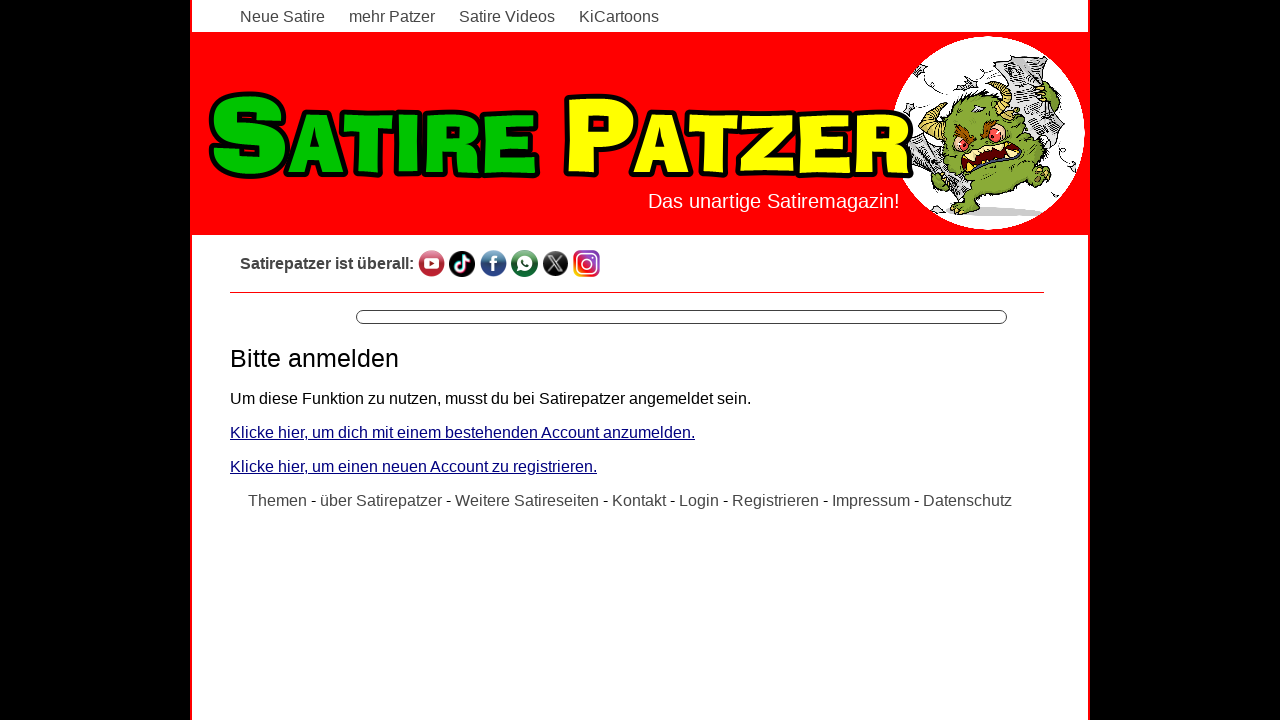

--- FILE ---
content_type: text/html; charset=iso-8859-1
request_url: https://www.satirepatzer.de/tool.aspx?m=kommentar&w=183
body_size: 4600
content:


<!DOCTYPE html PUBLIC "-//W3C//DTD XHTML 1.0 Transitional//EN" "http://www.w3.org/TR/xhtml1/DTD/xhtml1-transitional.dtd">

<html xmlns="http://www.w3.org/1999/xhtml" xml:lang="de">
<head>
<title>Bitte anmelden</title>
<meta content="noindex, follow" name="robots" />


<meta content="text/html; charset=ISO-8859-1" http-equiv="content-type" />
<link rel="stylesheet" type="text/css" href="mobiles5.css" media="screen and (max-width: 899px)" /> 
<link rel="stylesheet" type="text/css" href="style5.css" media="screen and (min-width: 900px)" /> 
<meta name="viewport" content="width=device-width, initial-scale=1" />
</head>
<body>
<form method="post" action="./tool.aspx?m=kommentar&amp;w=183" id="Form1" enctype="multipart/form-data">
<div class="aspNetHidden">
<input type="hidden" name="__VIEWSTATE" id="__VIEWSTATE" value="2Fv7u5aat02lpKesB5zbRuZGRUQGu6OcqMWOEHg/4QKHKJw/Zxhuc1cpMIMPS09yFHv5NB7gVrLBG9R+Vxc38555vvvxCEt8GvL7UTiUh78x16yE1ifuK9Os/pDkfZAM6z6loQeZDPuiHM18k0nQXhfGn5Mw+CfexjICU4RwKbcJbon0NtDbRxDDj/J0nMOa+6vHio6RxSlXTQQCSeS3Jx2AVn1S2oAOyi2IWVvBkrwUhxv5l95Jadxerg3/Vd1ZvzXHoWcoV+VOhVoyteGuO+mYhCvLpxXhYrKAG/A3eLrjiKPm5kD6o0wI4TPq5mLgPnFBHxyxuUTZ/nz6R6qd6uauTK+wLVbYfWE7f6g95TwKeNvi6gq1ePbEyaucYf2hTC/FPmN9u8ryUCw1iO93vRv2rVJolXuvZYbwNI3nUXjrQJCa8YipK+wgUtW45BH4mOkFmV2Ck+NS/wZ0KFisX/Dl6EgSZ7SmGTmnXlbq0tcB01BbER68nLi2zK12Iw+3BzVMyo9KlrYwy8fdNzw1eHmMB3X8hT2hflSQttpFDeL1Jbf+wDcdvp9rV1jWbxFWMDdiKkRt2ku8m5STh9lV3g==" />
</div>

<div class="aspNetHidden">

	<input type="hidden" name="__VIEWSTATEGENERATOR" id="__VIEWSTATEGENERATOR" value="E0830D9B" />
</div>
<div id="tlinks"><a href="/" class="tl">Neue Satire</a>
<a href="news.aspx" class="tl">mehr Patzer</a>
<a href="videos.aspx" class="tl">Satire Videos</a>
<a href="cartoons.aspx" class="tl2">KiCartoons</a></div>
    
    
    
    <div id="logo"><a href="/"><img alt="Satirepatzer" src="grafik/satirepatzer3.png" class="tit" /></a></div>
    <p id="utit">Das unartige Satiremagazin!</p>
    
    <hr id="ts2" class="str" />
    <div id="lustig">
        <span class="uppi">Satirepatzer ist überall:</span> 
        <a href="https://www.youtube.com/c/SatireSlapstick" target="_blank"><img src="grafik/yt.png" alt="youtube" /></a>
        <a href="https://www.tiktok.com/@satireslapstick" target="_blank"><img src="grafik/tt.png" alt="tiktok" /></a>
        <a href="https://www.facebook.com/satirepatzer" target="_blank"><img src="grafik/fb.png" alt="facebook" /></a>
        <a href="https://whatsapp.com/channel/0029VbCVfWN17EmxSuXWKK3j" target="_blank"><img src="grafik/wa.png" alt="whatsapp" /></a>
        <a href="https://x.com/Satirepatzer" target="_blank"><img src="grafik/tw.png" alt="twitter" /></a>
        <a href="https://www.instagram.com/satirepatzer/" target="_blank"><img src="grafik/ig.png" alt="instagram" /></a>
    </div>
    <hr id="ts3" class="str" />
    <div id="satirepatzer">
    <div class="kasten">

    <!-- Registrierung//-->    
    
    
    
    
    
    
    
    
        
    
    
    
    
    
        
    
    
    
    

     <!-- Emailaktivierung//-->    
    
    
    
    

    <!-- Einloggen//-->
    
    
    
    
    
    
    

    <!-- Kontakt//-->    
    
    
    
    
    
    
    
    
    
    
    

     <!-- Kommentieren//-->	
	
	
	
	



    </div>

    <span id="sucherg"></span>
    
    <div><h1>Bitte anmelden</h1>
<p>Um diese Funktion zu nutzen, musst du bei Satirepatzer angemeldet sein.</p>
<p><a href="tool.aspx?m=einloggen">Klicke hier, um dich mit einem bestehenden Account anzumelden.</a></p>
<p><a href="tool.aspx?m=registrieren">Klicke hier, um einen neuen Account zu registrieren.</a></p></div><div class="fut">
<span>
<a href="themen.aspx" class="fl">Themen</a> - 
<a href="satire.aspx" class="fl">über Satirepatzer</a> -
<a class="fl" href="mehrsatire.aspx">Weitere Satireseiten</a>  - 
<a class="fl" href="tool.aspx?m=kontakt">Kontakt</a> - 
<a href="tool.aspx?m=einloggen" class="fl">Login</a> - 
<a href="tool.aspx?m=registrieren" class="fl">Registrieren</a> - 
<a class="fl" href="impressum.aspx">Impressum</a> - 
<a class="fl" href="datenschutz.aspx">Datenschutz</a>
</span>
</div></div>

    <!-- Cartoon Posten//-->
    
    
    
    
    
    
    
    
    
    
    
    
    
    
	
    

    <!-- Posten//-->
    
    
	
	
	
	
	
	
	
	
	
			
    <!-- Posten Optional//-->
	
	
	
	
	
	
	
	
	
	
	
	
	
	
	
	
    
	
    
    
    
	
	
	
    
	
    
    
    
    

   

    
    
    
    
    
    
    
    
    
    
    
	

</form>
</body>
</html>


--- FILE ---
content_type: text/css
request_url: https://www.satirepatzer.de/style5.css
body_size: 10153
content:
#ts {position: absolute; left: 40px; top: 36px; z-index: 251}
#ts2 {position: absolute; left: 40px; top: 220px}
#ts3 {position: absolute; left: 40px; top: 290px}
#tlinks {position: absolute; left: 50px; top: 8px; font-family:Arial; font-size:16px; z-index: 250}
#smedia {border-radius: 16px; position: absolute; left: 46px; top: 46px; font-family:Arial; font-size:13px; color: #0000a0; border-color: #404040; border-style: solid; border-width: 1px; padding-left: 6px; padding-top: 3px; padding-right: 5px; z-index: 254}
#utit {position: absolute; left: 210px; top: 170px; width: 500px; text-align: right; font-family:Arial; font-size:20px; color: #ffffff; z-index: 254}
#ubsicht {position: absolute; left: 50px; top: 190px; font-family:Arial; font-size:12px; color: #464646}
#lustig {position: absolute; left: 50px; top: 250px; font-family:Arial; font-size:16px; color: #464646}
#satirepatzer {position: absolute; left: 40px; top: 310px; font-family:Arial; font-size:16px; color: #000000; width: 800px; text-align: justify;}
#adminposten {position: absolute; left: 50px; top: 190px; font-family:Arial; font-size:12px; z-index: 252}
#admincartoon {position: absolute; left: 150px; top: 190px; font-family:Arial; font-size:12px; z-index: 252}
#mitglied {position: absolute; left: 50px; top: 210px; font-family:Arial; font-size:12px; color: #ffffff; z-index : 253}
#logo {position: absolute; left: 0px; top: 32px; margin-top: 0px; z-index:200}
#kommentar_zusammenfassung {width: 649px}

.str {border: none; border-top: 1px solid #ff0000; color: #ff0000; background-color: #FFFFFF; height: 1px; width: 814px; text-align: left; margin-top: 2px; margin-bottom: 3px; margin-left: 0px;}
.stu {clear: left; border: none; border-top: 1px solid #ff0000; color: #ff0000; background-color: #FFFFFF; height: 1px; width: 814px; text-align: left; margin-top: 12px; margin-bottom: 8px; margin-left: 0px;}
.hb {border: none; border-top: 1px solid #e0e0e0; color: #000000; background-color: #FFFFFF; height: 1px; width: 600px; text-align: left; margin-top: 8px; margin-bottom: 8px; margin-left: 0px;}
.tl {margin-right: 20px}
.lfotos {float:left; margin-right:12px; margin-bottom: 12px; margin-top: 0px; font-family: Arial; font-size:10px; display:block}
.wfotos {border-width: 1px; border-color: #000000; border-style:solid; margin-top: 8px}
.wblock {float:left; float:left; margin-right:9px; margin-bottom: 6px; margin-top: 0px; display:block; font-family: Arial; font-size:12px; text-align:center}
.labels {font-family:Verdana,Arial; font-size:13px; color: #000000; display: block; margin-bottom: 5px; margin-top: 0px; padding-bottom: 0px; padding-top: 0px; margin-left: 70px}
.labeltitel {font-family:Verdana,Arial; font-size:14px; color: #000000; display: block; margin-bottom: 15px; margin-top: 0px; padding-bottom: 0px; padding-top: 0px; margin-left: 70px}
.reg_box {font-family:Verdana,Arial; font-size:13px; color: #000000; border-width: 1px; border-color: #4040b0; border-style: solid; width: 300px; margin-bottom: 10px; margin-top: 0px; padding-top: 0px; padding-bottom: 0px; margin-left: 70px}
.reg_boxlang {font-family:Verdana,Arial; font-size:13px; color: #000000; border-width: 1px; border-color: #4040b0; border-style: solid; width: 500px; margin-bottom: 10px; margin-top: 0px; padding-top: 0px; padding-bottom: 0px; margin-left: 70px}
.fehler {font-family:Verdana,Arial; font-size:13px; color: #ff0000; display: block; margin-bottom: 5px; margin-top: 0px; padding-bottom: 0px; padding-top: 0px; margin-left: 70px}
.buttons {border-color: #000000; border-style: solid; border-width: 1px; width: 70px; height: 18px; font-family:Arial; font-size:12px; BACKGROUND-COLOR: #ffffff; margin-left: 70px; margin-bottom: 10px; margin-top: 5px; display: block}
.loschen {border-color: #000000; color: #ffffff; border-style: solid; border-width: 1px; width: 70px; height: 18px; font-family:Arial; font-size:12px; BACKGROUND-COLOR: #ff0000; display:block; margin-left: 500px; position: relative; top: -28px}
.weisstab {background-color: #ffffff; font-size:11px; padding-left:2px; padding-top: 2px; padding-bottom: 2px}
.grautab {background-color: #f0f0f0; font-size:11px; padding-left:2px; padding-top: 2px; padding-bottom: 2px}
.gtabelle {padding-left: 4px; padding-right: 4px; padding-top: 4px; padding-bottom: 4px; width: 100%; text-align:left}
.ifotos {float:right; margin-right:9px; margin-bottom: 6px; margin-left: 9px; margin-top: 9px; font-family: Arial; font-size:10px; display:block}
.ct {text-align: center; font-family: Arial; font-size:12px; color: #464646;}
.ctcenter {text-align: center; display: block}
.kleintxt {font-family:Arial; font-size:12px; color: #464646; display:block}
.kleincenter {font-family:Arial; font-size:11px; color: #464646; display:block; text-align: center}
.kleinvorschau {font-family:Arial; font-size:11px; color: #464646;}
.satire {margin-left: 10px; width: 700px;}
.weiterblock {text-align: center; display: block}
.lm {display: block;}
.lmcenter {display: block; text-align: center; font-size: 18px; margin-bottom: 8px}
.ktitel {display: block; font-weight: bold}
.ktxt {display: block}
.mari {margin-right: 16px; font-family:Arial; font-size:12px}
.story {border-radius: 16px; background-color: #e8e8e8; border-style: solid; border-width: 1px; border-color: #808080; width: 630px; font-family:Verdana,Arial; font-size:12px; color: #000000; padding-top: 4px; padding-left: 12px; padding-bottom: 8px; padding-right: 8px; margin-bottom: 12px; text-align:justify; display:block}
.weiter {margin-left: 0px}
.hle {text-align: left;}
.hce {text-align: center}
.eblock {margin-right: 8px}
.wlink {padding-right: 4px; padding-left: 8px; border-right-color: #808080; border-right-style: solid; border-right-width: 1px}
.wgruen {padding-right: 8px; padding-left: 8px; border-right-color: #808080; border-right-style: solid; border-right-width: 1px}
.kh {border: none; border-top: 1px solid #d0d0d0; color: #FFFFFF; background-color: #FFFFFF; height: 1px; text-align: left; margin-top: 4px; margin-bottom: 4px; margin-left: 0px;}
.mgn {font-weight: bold; margin-bottom: 8px}
.kasten {border-radius: 16px; BORDER-BOTTOM: #404040 1px solid; BORDER-LEFT: #404040 1px solid; BACKGROUND-COLOR: #ffffff; DISPLAY: block; BORDER-TOP: #404040 1px solid; BORDER-RIGHT: #404040 1px solid; margin-left: 126px; Width:649px; padding-top: 12px; margin-bottom: 20px}
.fut {text-align: center; margin-bottom: 16px}
.video {text-align: center}
.uppi {position: relative; top: -8px; font-weight:bold}
.gfoto {max-width: 600px; height: auto}
.mail2 {display: none}

h1 {font-size:25px; font-weight:normal; margin-top: 0px}
h2 {font-size:22px; font-weight:normal; text-align: left; margin-top: 0px;}

body {BACKGROUND-COLOR: #000000; position: relative; margin-left: auto; margin-right: auto; width: 900px; margin-top: 0px; background-image:url(grafik/rahmen2.png); background-repeat:repeat-y; background-position: center top; }


A:link {TEXT-DECORATION: underline; color:#000080}
A:active {TEXT-DECORATION: underline; color:#ff0000}
A:focus {TEXT-DECORATION: underline; color:#000080}
A:visited {TEXT-DECORATION: underline; color:#000080}
A:hover {TEXT-DECORATION: underline; color:#ff0000}

A.po:link {TEXT-DECORATION: none; color:#ffffff}
A.po:active {TEXT-DECORATION: underline; color:#000000}
A.po:focus {TEXT-DECORATION: none; color:#ffffff}
A.po:visited {TEXT-DECORATION: none; color:#ffffff}
A.po:hover {TEXT-DECORATION: underline; color:#000000}

A.tl:link {TEXT-DECORATION: none; color:#464646}
A.tl:active {TEXT-DECORATION: underline; color:#ff0000}
A.tl:focus {TEXT-DECORATION: none; color:#464646}
A.tl:visited {TEXT-DECORATION: none; color:#464646}
A.tl:hover {TEXT-DECORATION: underline; color:#ff0000}

A.tl2:link {TEXT-DECORATION: none; color:#464646}
A.tl2:active {TEXT-DECORATION: underline; color:#ff0000}
A.tl2:focus {TEXT-DECORATION: none; color:#464646}
A.tl2:visited {TEXT-DECORATION: none; color:#464646}
A.tl2:hover {TEXT-DECORATION: underline; color:#ff0000}

A.fl:link {TEXT-DECORATION: none; color:#464646}
A.fl:active {TEXT-DECORATION: underline; color:#ff0000}
A.fl:focus {TEXT-DECORATION: none; color:#464646}
A.fl:visited {TEXT-DECORATION: none; color:#464646}
A.fl:hover {TEXT-DECORATION: underline; color:#ff0000}

A.lm:link {TEXT-DECORATION: none; color:#000080}
A.lm:active {TEXT-DECORATION: underline; color:#ff0000}
A.lm:focus {TEXT-DECORATION: none; color:#000080}
A.lm:visited {TEXT-DECORATION: none; color:#000080}
A.lm:hover {TEXT-DECORATION: underline; color:#ff0000}

A.lmcenter:link {TEXT-DECORATION: none; color:#000080}
A.lmcenter:active {TEXT-DECORATION: underline; color:#ff0000}
A.lmcenter:focus {TEXT-DECORATION: none; color:#000080}
A.lmcenter:visited {TEXT-DECORATION: none; color:#000080}
A.lmcenter:hover {TEXT-DECORATION: underline; color:#ff0000}

A.nop:link {TEXT-DECORATION: none; color:#000000}
A.nop:active {TEXT-DECORATION: none; color:#000000}
A.nop:focus {TEXT-DECORATION: none; color:#000000}
A.nop:visited {TEXT-DECORATION: none; color:#000000}
A.nop:hover {TEXT-DECORATION: none; color:#000000}

A.hl:link {TEXT-DECORATION: none; color:#000000}
A.hl:active {TEXT-DECORATION: underline; color:#000000}
A.hl:focus {TEXT-DECORATION: none; color:#000080}
A.hl:visited {TEXT-DECORATION: none; color:#000000}
A.hl:hover {TEXT-DECORATION: underline; color:#000080}

A.wlink:link {TEXT-DECORATION: none; color:#000080}
A.wlink:active {TEXT-DECORATION: underline; color:#000080}
A.wlink:focus {TEXT-DECORATION: none; color:#ff0000}
A.wlink:visited {TEXT-DECORATION: none; color:#000080}
A.wlink:hover {TEXT-DECORATION: underline; color:#ff0000}

A.rlink:link {TEXT-DECORATION: none; color:#464646}
A.rlink:active {TEXT-DECORATION: underline; color:#000080}
A.rlink:focus {TEXT-DECORATION: none; color:#464646}
A.rlink:visited {TEXT-DECORATION: none; color:#464646}
A.rlink:hover {TEXT-DECORATION: underline; color:#ff0000}

A.wgruen:link {TEXT-DECORATION: none; color:#00e000}
A.wgruen:active {TEXT-DECORATION: underline; color:#00e000}
A.wgruen:focus {TEXT-DECORATION: none; color:#ff0000}
A.wgruen:visited {TEXT-DECORATION: none; color:#00e000}
A.wgruen:hover {TEXT-DECORATION: underline; color:#ff0000}



--- FILE ---
content_type: text/css
request_url: https://www.satirepatzer.de/mobiles5.css
body_size: 9478
content:

#ts {margin-left: 5px}
#ts2 {margin-left: 5px; position:relative; top: -40px}
#ts3 {margin-left: 5px; position:relative; top: -40px}
#tlinks {margin-left: 0px; font-family:Arial; font-size:13px; text-align:center; margin-bottom: 5px}
#smedia {border-radius: 16px; margin-left: 5px; text-align: left; border-color: #404040; border-style: solid; border-width: 1px; padding-left: 6px; padding-top: 3px; padding-right: 5px; font-family:Arial; font-size:12px; color: #0000a0; text-align:center}
#utit {font-family:Arial; font-size:20px; color: #ffffff; text-align:center; position: relative; top: -46px; left: -25px}
#ubsicht {margin-left: 5px; font-family:Arial; font-size:12px; color: #464646; position:relative; top: -40px}
#lustig {margin-left: 2px; font-family:Arial; font-size:14px; color: #464646; position:relative; top: -40px}
#satirepatzer {font-family:Arial; font-size:16px; color: #000000; text-align: justify; position:relative; top: -40px}
#adminposten {margin-left: 5px; font-family:Arial; font-size:12px;}
#admincartoon {margin-left: 5px; font-family:Arial; font-size:12px;}
#mitglied {margin-left: 5px; font-family:Arial; font-size:12px;}
#logo {margin-left: 5px; padding-bottom: 0px; margin-top: 5px; margin-bottom: 0px; text-align: center}

.str {border: none; border-top: 1px solid #ff0000; color: #ff0000; background-color: #FFFFFF; height: 1px; text-align: left; margin-top: 8px; margin-bottom: 8px; margin-left: 0px;}
.stu {clear: left; border: none; border-top: 1px solid #ff0000; color: #ff0000; background-color: #FFFFFF; height: 1px; text-align: left; margin-top: 12px; margin-bottom: 8px; margin-left: 0px;}
.hb {border: none; border-top: 1px solid #e0e0e0; color: #000000; background-color: #FFFFFF; height: 1px; text-align: left; margin-top: 8px; margin-bottom: 8px; margin-left: 0px;}
.tl {padding-right: 3px; padding-left: 2px; border-right-color: #808080; border-right-style: solid; border-right-width: 1px}
.tl2 {padding-right: 2px; padding-left: 2px;}
.lfotoblock {display: block; text-align: center}
.lfotos {max-width: 100%; height: auto; text-align: center; margin-bottom: 6px}
.mail2 {display: none}


.wfotos {max-width: 100%; height: auto; border-width: 1px; border-color: #000000; border-style:solid; text-align:center}
.wblock {text-align: center; font-family: Arial; font-size:12px; display:block; margin-bottom: 8px}
.labels {font-family:Verdana,Arial; font-size:13px; color: #000000; display: block; margin-bottom: 5px; margin-top: 0px; padding-bottom: 0px; padding-top: 0px;}
.labeltitel {font-family:Verdana,Arial; font-size:14px; color: #000000; display: block; margin-bottom: 15px; margin-top: 0px; padding-bottom: 0px; padding-top: 0px;}
.reg_box {font-family:Verdana,Arial; font-size:13px; color: #000000; border-width: 1px; border-color: #4040b0; border-style: solid; width: 47%; margin-bottom: 10px; margin-top: 0px; padding-top: 0px; padding-bottom: 0px;}
.reg_boxlang {font-family:Verdana,Arial; font-size:13px; color: #000000; border-width: 1px; border-color: #4040b0; border-style: solid; width: 47%; margin-bottom: 10px; margin-top: 0px; padding-top: 0px; padding-bottom: 0px;}
.fehler {font-family:Verdana,Arial; font-size:13px; color: #ff0000;}
.buttons {border-color: #000000; border-style: solid; border-width: 1px; width: 70px; height: 18px; font-family:Arial; font-size:12px; BACKGROUND-COLOR: #ffffff; margin-left: 4px; display: block; margin-bottom: 10px; margin-top: 5px}
.loschen {border-color: #000000; color: #ffffff; border-style: solid; border-width: 1px; width: 70px; height: 18px; font-family:Arial; font-size:12px; BACKGROUND-COLOR: #ff0000; display: block; margin-top: 8px; margin-bottom: 12px; margin-left: 4px}
.weisstab {background-color: #ffffff; font-size:11px; padding-left:2px; padding-top: 2px; padding-bottom: 2px}
.grautab {background-color: #f0f0f0; font-size:11px; padding-left:2px; padding-top: 2px; padding-bottom: 2px}
.gtabelle {padding-left: 4px; padding-right: 4px; padding-top: 4px; padding-bottom: 4px; width: 100%; text-align:left}
.ifotos {float:right; margin-right:9px; margin-bottom: 6px; margin-left: 9px; margin-top: 9px; font-family: Arial; font-size:10px; display:block}
.ct {text-align: center; font-family: Arial; font-size:12px; color: #464646;}
.ctcenter {text-align: center; display: block}
.kleintxt {font-family:Arial; font-size:12px; color: #464646; display:block}
.kleincenter {font-family:Arial; font-size:11px; color: #464646; display:block; text-align: center}
.kleinvorschau {font-family:Arial; font-size:11px; color: #464646;}
.satire {margin-left: 5px;}
.lm {display: block; text-align: left}
.lmcenter {display: block; text-align: center}
.ktitel {display: block; font-weight: bold}
.ktxt {display: block}
.mari {margin-right: 16px; font-family:Arial; font-size:12px}
.story {border-radius: 16px; background-color: #e8e8e8; border-style: solid; border-width: 1px; border-color: #808080; font-family:Verdana,Arial; font-size:12px; color: #000000; padding-top: 4px; padding-left: 12px; padding-bottom: 8px; padding-right: 8px; margin-bottom: 12px; text-align:justify; display:block}
.weiter {margin-left: 6px}
.hle {text-align: center;}
.hce {text-align: center}
.eblock {margin-right: 8px}
.wlink {padding-right: 3px; padding-left: 8px; border-right-color: #808080; border-right-style: solid; border-right-width: 1px}
.wgruen {padding-right: 8px; padding-left: 8px; border-right-color: #808080; border-right-style: solid; border-right-width: 1px}
.tit {max-width: 100%; height: auto;}
.mfoto {max-width: 100%; height: auto;}
.gfoto {max-width: 100%; height: auto;}
.kh {border: none; border-top: 1px solid #d0d0d0; color: #FFFFFF; background-color: #FFFFFF; height: 1px; text-align: left; margin-top: 4px; margin-bottom: 4px; margin-left: 0px;}
.mgn {font-weight: bold; margin-bottom: 8px}
.kasten {border-radius: 16px; BORDER-BOTTOM: #404040 1px solid; BORDER-LEFT: #404040 1px solid; BACKGROUND-COLOR: #ffffff; DISPLAY: block; BORDER-TOP: #404040 1px solid; BORDER-RIGHT: #404040 1px solid; padding-top: 12px; padding-left: 4px; margin-top: 12px; margin-bottom: 20px}
.video {position: relative; padding-bottom: 50%; padding-top: 15px; height: 0; overflow: hidden; display: block; text-align: center}
.video iframe {position: absolute; top: 0; left: 0; width: 75%; height: 100%;}
.uppi {position: relative; top: -6px; font-weight:bold}
.fut {text-align: left;}

h1 {font-size:25px; font-weight:normal; margin-top: 0px;}
h2 {font-size:22px; font-weight:normal; margin-top: 0px;}
a {text-align:left}



A:link {TEXT-DECORATION: underline; color:#000080}
A:active {TEXT-DECORATION: underline; color:#ff0000}
A:focus {TEXT-DECORATION: underline; color:#000080}
A:visited {TEXT-DECORATION: underline; color:#000080}
A:hover {TEXT-DECORATION: underline; color:#ff0000}

A.tl:link {TEXT-DECORATION: none; color:#464646}
A.tl:active {TEXT-DECORATION: underline; color:#ff0000}
A.tl:focus {TEXT-DECORATION: none; color:#464646}
A.tl:visited {TEXT-DECORATION: none; color:#464646}
A.tl:hover {TEXT-DECORATION: underline; color:#ff0000}

A.tl2:link {TEXT-DECORATION: none; color:#464646}
A.tl2:active {TEXT-DECORATION: underline; color:#ff0000}
A.tl2:focus {TEXT-DECORATION: none; color:#464646}
A.tl2:visited {TEXT-DECORATION: none; color:#464646}
A.tl2:hover {TEXT-DECORATION: underline; color:#ff0000}

A.fl:link {TEXT-DECORATION: none; color:#464646}
A.fl:active {TEXT-DECORATION: underline; color:#ff0000}
A.fl:focus {TEXT-DECORATION: none; color:#464646}
A.fl:visited {TEXT-DECORATION: none; color:#464646}
A.fl:hover {TEXT-DECORATION: underline; color:#ff0000}

A.lm:link {TEXT-DECORATION: none; color:#000080}
A.lm:active {TEXT-DECORATION: underline; color:#ff0000}
A.lm:focus {TEXT-DECORATION: none; color:#000080}
A.lm:visited {TEXT-DECORATION: none; color:#000080}
A.lm:hover {TEXT-DECORATION: underline; color:#ff0000}

A.lmcenter:link {TEXT-DECORATION: none; color:#000080}
A.lmcenter:active {TEXT-DECORATION: underline; color:#ff0000}
A.lmcenter:focus {TEXT-DECORATION: none; color:#000080}
A.lmcenter:visited {TEXT-DECORATION: none; color:#000080}
A.lmcenter:hover {TEXT-DECORATION: underline; color:#ff0000}


A.nop:link {TEXT-DECORATION: none; color:#000000}
A.nop:active {TEXT-DECORATION: none; color:#000000}
A.nop:focus {TEXT-DECORATION: none; color:#000000}
A.nop:visited {TEXT-DECORATION: none; color:#000000}
A.nop:hover {TEXT-DECORATION: none; color:#000000}

A.hl:link {TEXT-DECORATION: none; color:#000000}
A.hl:active {TEXT-DECORATION: underline; color:#000000}
A.hl:focus {TEXT-DECORATION: none; color:#000080}
A.hl:visited {TEXT-DECORATION: none; color:#000000}
A.hl:hover {TEXT-DECORATION: underline; color:#000080}

A.wlink:link {TEXT-DECORATION: none; color:#000080}
A.wlink:active {TEXT-DECORATION: underline; color:#000080}
A.wlink:focus {TEXT-DECORATION: none; color:#ff0000}
A.wlink:visited {TEXT-DECORATION: none; color:#000080}
A.wlink:hover {TEXT-DECORATION: underline; color:#ff0000}

A.rlink:link {TEXT-DECORATION: none; color:#464646}
A.rlink:active {TEXT-DECORATION: underline; color:#000080}
A.rlink:focus {TEXT-DECORATION: none; color:#464646}
A.rlink:visited {TEXT-DECORATION: none; color:#464646}
A.rlink:hover {TEXT-DECORATION: underline; color:#ff0000}

A.wgruen:link {TEXT-DECORATION: none; color:#00e000}
A.wgruen:active {TEXT-DECORATION: underline; color:#00e000}
A.wgruen:focus {TEXT-DECORATION: none; color:#ff0000}
A.wgruen:visited {TEXT-DECORATION: none; color:#00e000}
A.wgruen:hover {TEXT-DECORATION: underline; color:#ff0000}

